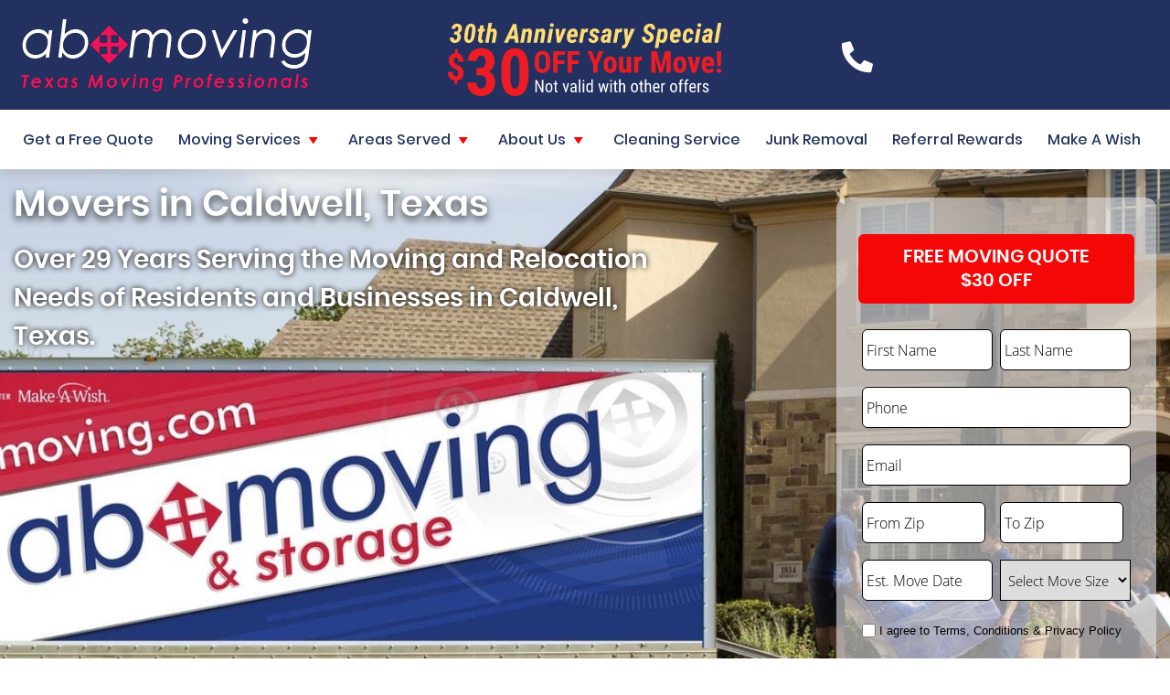

--- FILE ---
content_type: image/svg+xml
request_url: https://t3w3n7i9.delivery.rocketcdn.me/wp-content/themes/abmoving/images/$30-OFF-2026.svg
body_size: 6012
content:
<?xml version="1.0" encoding="UTF-8"?>
<svg id="Layer_2" data-name="Layer 2" xmlns="http://www.w3.org/2000/svg" viewBox="0 0 217.42 58.03">
  <defs>
    <style>
      .cls-1 {
        fill: #ffdc74;
      }

      .cls-2 {
        fill: #ed1c24;
      }

      .cls-3 {
        fill: #fff;
      }
    </style>
  </defs>
  <g id="Layer_1-2" data-name="Layer 1">
    <g>
      <path class="cls-2" d="M8.28,39.9c0-.81-.17-1.45-.5-1.92s-.88-.91-1.64-1.32c-1.49-.66-2.6-1.3-3.32-1.91s-1.25-1.31-1.6-2.09-.53-1.72-.53-2.8c0-1.62.45-2.96,1.35-4.02s2.08-1.69,3.56-1.88v-3.13h2.21v3.19c1.46.28,2.6,1.03,3.42,2.23s1.22,2.72,1.22,4.57h-4.15c0-1.17-.17-2.05-.51-2.62s-.77-.86-1.31-.86-.92.22-1.22.67-.44,1.07-.44,1.88c0,.69.15,1.27.45,1.73s.88.94,1.73,1.44c1.56.74,2.69,1.42,3.38,2.03s1.2,1.3,1.53,2.07.5,1.68.5,2.74c0,1.65-.44,2.99-1.31,4.03s-2.08,1.66-3.63,1.86v2.92h-2.2v-2.92c-1.69-.24-2.99-.96-3.91-2.16s-1.38-2.79-1.38-4.78h4.15c0,1.15.19,2.04.56,2.66s.93.93,1.67.93c.6,0,1.06-.22,1.4-.67s.51-1.06.51-1.84Z"/>
      <path class="cls-2" d="M22.64,35.76h3.48c1.32,0,2.29-.46,2.91-1.38.62-.92.93-2.15.93-3.69s-.32-2.62-.95-3.44-1.49-1.23-2.55-1.23c-1,0-1.82.39-2.45,1.17s-.95,1.76-.95,2.95h-7.19c0-1.93.44-3.66,1.33-5.19s2.13-2.73,3.73-3.59,3.37-1.29,5.32-1.29c3.4,0,6.07.94,8,2.82s2.89,4.45,2.89,7.72c0,1.68-.44,3.23-1.31,4.66-.87,1.43-2.02,2.53-3.44,3.29,1.74.75,3.04,1.86,3.9,3.35.85,1.49,1.28,3.25,1.28,5.28,0,3.28-1.05,5.92-3.14,7.9-2.09,1.98-4.84,2.97-8.24,2.97-3.17,0-5.73-.98-7.71-2.93-1.97-1.96-2.96-4.52-2.96-7.71h7.19c0,1.32.35,2.43,1.04,3.33.69.9,1.57,1.35,2.64,1.35,1.24,0,2.21-.46,2.93-1.37.72-.91,1.08-2.13,1.08-3.66,0-3.64-1.41-5.47-4.24-5.48h-3.53v-5.79Z"/>
      <path class="cls-2" d="M64.03,42.24c0,5.11-.93,9.02-2.78,11.73s-4.5,4.06-7.93,4.06-6.03-1.32-7.88-3.95-2.81-6.4-2.88-11.31v-6.98c0-5.09.92-8.99,2.77-11.69,1.84-2.7,4.49-4.05,7.95-4.05s6.1,1.34,7.95,4.01c1.84,2.67,2.78,6.49,2.82,11.45v6.73ZM56.81,34.75c0-2.91-.29-5.09-.86-6.55-.58-1.46-1.47-2.18-2.69-2.18-2.29,0-3.47,2.67-3.55,8v9.22c0,2.98.29,5.2.88,6.65s1.49,2.18,2.73,2.18c1.17,0,2.04-.68,2.6-2.04.57-1.36.87-3.45.9-6.26v-9.01Z"/>
      <path class="cls-2" d="M81.28,32.53c0,2.29-.54,4.07-1.62,5.33s-2.58,1.9-4.51,1.9-3.42-.63-4.51-1.88-1.65-3.01-1.66-5.27v-2.92c0-2.34.54-4.17,1.63-5.49s2.59-1.97,4.52-1.97,3.39.65,4.49,1.94,1.65,3.11,1.66,5.44v2.92ZM77.83,29.67c0-1.54-.22-2.68-.66-3.43s-1.12-1.12-2.04-1.12-1.59.36-2.03,1.08-.66,1.82-.68,3.3v3.04c0,1.49.22,2.59.67,3.3s1.13,1.06,2.06,1.06,1.57-.35,2-1.04.66-1.76.67-3.22v-2.96Z"/>
      <path class="cls-2" d="M92.56,32.56h-5.36v6.96h-3.45v-17.06h9.45v2.87h-6v4.37h5.36v2.86Z"/>
      <path class="cls-2" d="M103.97,32.56h-5.36v6.96h-3.45v-17.06h9.45v2.87h-6v4.37h5.36v2.86Z"/>
      <path class="cls-2" d="M117.26,30.13l2.57-7.66h3.75l-4.57,10.88v6.19h-3.49v-6.19l-4.58-10.88h3.75l2.58,7.66Z"/>
      <path class="cls-2" d="M123.82,32.77c0-1.92.45-3.43,1.36-4.52s2.16-1.64,3.76-1.64,2.88.55,3.79,1.64,1.36,2.61,1.36,4.55v.81c0,1.93-.45,3.44-1.35,4.52s-2.16,1.63-3.77,1.63-2.89-.54-3.79-1.63-1.35-2.6-1.35-4.54v-.81ZM127.15,33.61c0,2.27.61,3.4,1.82,3.4,1.12,0,1.72-.95,1.8-2.84v-1.39c.01-1.16-.15-2.01-.47-2.57s-.77-.84-1.36-.84-1,.28-1.32.84-.47,1.42-.47,2.57v.83Z"/>
      <path class="cls-2" d="M142.38,38.36c-.69.93-1.61,1.39-2.77,1.39s-2.05-.4-2.65-1.2-.9-1.97-.9-3.5v-8.21h3.32v8.3c.02,1.23.43,1.85,1.23,1.85.76,0,1.3-.33,1.64-.98v-9.16h3.34v12.68h-3.12l-.09-1.16Z"/>
      <path class="cls-2" d="M154.22,30.04l-1.1-.09c-.91,0-1.52.4-1.84,1.2v8.38h-3.33v-12.68h3.13l.09,1.37c.52-1.07,1.25-1.61,2.17-1.61.38,0,.68.05.91.15l-.04,3.28Z"/>
      <path class="cls-2" d="M166.11,22.46l3.22,12.34,3.21-12.34h4.5v17.06h-3.46v-4.62l.32-7.11-3.41,11.73h-2.34l-3.41-11.73.32,7.11v4.62h-3.45v-17.06h4.5Z"/>
      <path class="cls-2" d="M179.26,32.77c0-1.92.45-3.43,1.36-4.52s2.16-1.64,3.76-1.64,2.88.55,3.79,1.64,1.36,2.61,1.36,4.55v.81c0,1.93-.45,3.44-1.35,4.52s-2.16,1.63-3.77,1.63-2.89-.54-3.79-1.63-1.35-2.6-1.35-4.54v-.81ZM182.59,33.61c0,2.27.61,3.4,1.82,3.4,1.12,0,1.72-.95,1.8-2.84v-1.39c.01-1.16-.15-2.01-.47-2.57s-.77-.84-1.36-.84-1,.28-1.32.84-.47,1.42-.47,2.57v.83Z"/>
      <path class="cls-2" d="M195.58,34.84l1.61-7.99h3.46l-3.48,12.68h-3.16l-3.49-12.68h3.47l1.61,7.99Z"/>
      <path class="cls-2" d="M207.17,39.76c-1.7,0-3.03-.51-3.98-1.52s-1.43-2.47-1.43-4.36v-1.01c0-2,.44-3.54,1.31-4.63s2.13-1.63,3.76-1.63,2.79.51,3.6,1.53c.8,1.02,1.21,2.53,1.23,4.52v1.63h-6.6c.05.94.25,1.63.62,2.07s.93.65,1.7.65c1.11,0,2.04-.38,2.78-1.14l1.3,2c-.41.56-1,1.02-1.77,1.37s-1.61.52-2.52.52ZM205.08,31.98h3.32v-.3c-.02-.76-.14-1.33-.38-1.72s-.64-.59-1.22-.59-1,.21-1.26.62-.42,1.08-.46,1.99Z"/>
      <path class="cls-2" d="M213.72,37.92c0-.53.17-.97.5-1.31s.77-.51,1.31-.51.96.17,1.3.51.5.78.5,1.31-.17.95-.5,1.29-.77.5-1.31.5-.99-.17-1.32-.5-.5-.77-.5-1.29ZM216.92,34.27h-2.75l-.39-11.81h3.53l-.39,11.81Z"/>
    </g>
    <g>
      <path class="cls-3" d="M75.83,55.04h-1.22l-3.88-7.46v7.46h-1.22v-9.68h1.22l3.89,7.49v-7.49h1.21v9.68Z"/>
      <path class="cls-3" d="M77.53,51.11c0-1.05.25-1.87.76-2.48.51-.61,1.18-.92,2.01-.92s1.5.3,2.01.89c.51.59.77,1.4.78,2.43v.76c0,1.04-.25,1.87-.76,2.47-.51.61-1.18.91-2.02.91s-1.5-.29-2-.88c-.5-.59-.76-1.39-.78-2.39v-.79ZM78.7,51.79c0,.74.15,1.32.44,1.75.29.42.68.63,1.17.63,1.04,0,1.57-.75,1.6-2.25v-.81c0-.74-.15-1.32-.44-1.75s-.69-.64-1.18-.64-.87.21-1.16.64c-.29.43-.44,1.01-.44,1.74v.68Z"/>
      <path class="cls-3" d="M86.15,46.11v1.74h1.08v.95h-1.08v4.47c0,.28.05.5.14.65.09.15.25.22.48.22.16,0,.31-.03.47-.08v.99c-.28.09-.55.13-.83.13-.47,0-.82-.17-1.06-.5-.24-.33-.37-.8-.37-1.41v-4.47h-1.1v-.95h1.1v-1.74h1.17Z"/>
      <path class="cls-3" d="M93.79,53.25l1.36-5.41h1.2l-2.13,7.19h-.88l-2.16-7.19h1.2l1.42,5.41Z"/>
      <path class="cls-3" d="M101.18,55.04c-.07-.16-.12-.42-.15-.78-.42.61-.95.92-1.6.92s-1.16-.18-1.53-.55c-.37-.37-.55-.88-.55-1.55,0-.73.25-1.31.74-1.74.5-.43,1.18-.65,2.04-.66h.86v-.76c0-.43-.1-.74-.29-.92-.19-.18-.48-.27-.87-.27-.35,0-.64.11-.86.32-.22.21-.33.48-.33.8h-1.18c0-.37.11-.72.33-1.05.22-.33.51-.6.88-.79.37-.19.78-.29,1.23-.29.74,0,1.3.18,1.68.55.38.37.58.9.59,1.6v3.63c0,.55.08,1.04.23,1.44v.11h-1.22ZM99.61,54.11c.29,0,.56-.08.82-.24.26-.16.45-.36.57-.6v-1.71h-.67c-.56,0-1,.13-1.32.38-.32.24-.49.58-.49,1.01,0,.41.08.7.25.89.16.18.44.28.83.28Z"/>
      <path class="cls-3" d="M105.27,55.04h-1.18v-10.21h1.18v10.21Z"/>
      <path class="cls-3" d="M108.48,45.94c0,.2-.06.37-.17.5s-.28.2-.5.2-.39-.07-.5-.2-.17-.3-.17-.5.06-.37.17-.51.28-.21.5-.21.39.07.5.21c.11.14.17.31.17.5ZM108.38,55.04h-1.18v-7.19h1.18v7.19Z"/>
      <path class="cls-3" d="M109.99,51.12c0-1.11.21-1.95.62-2.53.41-.58,1.01-.87,1.79-.87.69,0,1.22.28,1.61.84v-3.72h1.18v10.21h-1.08l-.06-.77c-.39.6-.94.9-1.66.9s-1.33-.29-1.75-.87-.64-1.4-.65-2.45v-.74ZM111.16,51.79c0,.81.12,1.4.36,1.78.24.38.63.57,1.17.57.58,0,1.02-.29,1.31-.88v-3.63c-.3-.58-.74-.86-1.3-.86s-.93.19-1.17.57c-.24.38-.36.96-.37,1.74v.72Z"/>
      <path class="cls-3" d="M125.47,52.98l1.09-5.13h1.16l-1.76,7.19h-.94l-1.4-5.15-1.37,5.15h-.94l-1.75-7.19h1.16l1.12,5,1.34-5h.93l1.37,5.13Z"/>
      <path class="cls-3" d="M130.32,45.94c0,.2-.05.37-.17.5-.11.13-.28.2-.5.2s-.39-.07-.5-.2c-.11-.13-.17-.3-.17-.5s.06-.37.17-.51c.11-.14.28-.21.5-.21s.39.07.5.21c.11.14.17.31.17.5ZM130.23,55.04h-1.18v-7.19h1.18v7.19Z"/>
      <path class="cls-3" d="M133.62,46.11v1.74h1.08v.95h-1.08v4.47c0,.28.05.5.14.65.09.15.25.22.48.22.16,0,.31-.03.47-.08v.99c-.28.09-.55.13-.83.13-.47,0-.82-.17-1.06-.5-.24-.33-.37-.8-.37-1.41v-4.47h-1.1v-.95h1.1v-1.74h1.17Z"/>
      <path class="cls-3" d="M137.27,48.59c.45-.58,1.02-.87,1.71-.87,1.27,0,1.92.85,1.94,2.55v4.78h-1.17v-4.73c0-.56-.09-.96-.28-1.2-.19-.24-.47-.36-.85-.36-.29,0-.56.1-.79.29s-.42.45-.56.76v5.23h-1.18v-10.21h1.18v3.76Z"/>
      <path class="cls-3" d="M145.54,51.11c0-1.05.25-1.87.76-2.48.51-.61,1.18-.92,2.01-.92s1.5.3,2.01.89c.51.59.77,1.4.78,2.43v.76c0,1.04-.25,1.87-.76,2.47-.5.61-1.18.91-2.02.91s-1.5-.29-2-.88-.76-1.39-.78-2.39v-.79ZM146.72,51.79c0,.74.14,1.32.44,1.75.29.42.68.63,1.17.63,1.04,0,1.57-.75,1.6-2.25v-.81c0-.74-.15-1.32-.44-1.75s-.68-.64-1.18-.64-.87.21-1.16.64c-.29.43-.44,1.01-.44,1.74v.68Z"/>
      <path class="cls-3" d="M154.17,46.11v1.74h1.08v.95h-1.08v4.47c0,.28.05.5.14.65.09.15.25.22.48.22.16,0,.31-.03.47-.08v.99c-.28.09-.55.13-.83.13-.47,0-.82-.17-1.06-.5-.24-.33-.37-.8-.37-1.41v-4.47h-1.1v-.95h1.1v-1.74h1.17Z"/>
      <path class="cls-3" d="M157.83,48.59c.45-.58,1.02-.87,1.71-.87,1.27,0,1.92.85,1.94,2.55v4.78h-1.17v-4.73c0-.56-.09-.96-.28-1.2-.19-.24-.47-.36-.85-.36-.29,0-.56.1-.79.29s-.42.45-.56.76v5.23h-1.18v-10.21h1.18v3.76Z"/>
      <path class="cls-3" d="M165.8,55.18c-.9,0-1.58-.27-2.06-.8s-.72-1.32-.73-2.35v-.87c0-1.07.23-1.91.7-2.52s1.12-.92,1.96-.92,1.47.27,1.89.8.63,1.37.64,2.51v.77h-4.02v.17c0,.77.15,1.33.44,1.68.29.35.71.53,1.25.53.35,0,.65-.07.91-.2.26-.13.51-.34.74-.62l.61.74c-.51.72-1.29,1.08-2.33,1.08ZM165.66,48.73c-.49,0-.85.17-1.08.5-.24.33-.37.85-.4,1.56h2.83v-.16c-.03-.68-.15-1.17-.37-1.46-.22-.29-.54-.44-.98-.44Z"/>
      <path class="cls-3" d="M172.57,48.95c-.16-.03-.34-.05-.53-.05-.6,0-1.02.33-1.26.99v5.15h-1.18v-7.19h1.14l.02.73c.31-.58.76-.86,1.34-.86.19,0,.34.03.46.09v1.14Z"/>
      <path class="cls-3" d="M176.62,51.11c0-1.05.25-1.87.76-2.48.51-.61,1.18-.92,2.01-.92s1.5.3,2.01.89c.51.59.77,1.4.78,2.43v.76c0,1.04-.25,1.87-.76,2.47-.5.61-1.18.91-2.02.91s-1.5-.29-2-.88-.76-1.39-.78-2.39v-.79ZM177.79,51.79c0,.74.14,1.32.44,1.75.29.42.68.63,1.17.63,1.04,0,1.57-.75,1.6-2.25v-.81c0-.74-.15-1.32-.44-1.75s-.68-.64-1.18-.64-.87.21-1.16.64c-.29.43-.44,1.01-.44,1.74v.68Z"/>
      <path class="cls-3" d="M184.21,55.04v-6.24h-.94v-.95h.94v-.83c.01-.73.2-1.3.55-1.71.36-.41.86-.61,1.51-.61.24,0,.47.04.71.11l-.06.99c-.17-.04-.35-.06-.54-.06-.67,0-1,.48-1,1.43v.68h1.23v.95h-1.23v6.24h-1.18Z"/>
      <path class="cls-3" d="M188.52,55.04v-6.24h-.94v-.95h.94v-.83c.01-.73.2-1.3.55-1.71.36-.41.86-.61,1.51-.61.24,0,.47.04.71.11l-.06.99c-.17-.04-.35-.06-.54-.06-.67,0-1,.48-1,1.43v.68h1.23v.95h-1.23v6.24h-1.18Z"/>
      <path class="cls-3" d="M194.73,55.18c-.9,0-1.58-.27-2.06-.8s-.72-1.32-.73-2.35v-.87c0-1.07.23-1.91.7-2.52s1.12-.92,1.96-.92,1.47.27,1.89.8.63,1.37.64,2.51v.77h-4.02v.17c0,.77.15,1.33.44,1.68.29.35.71.53,1.25.53.35,0,.65-.07.91-.2.26-.13.51-.34.74-.62l.61.74c-.51.72-1.29,1.08-2.33,1.08ZM194.59,48.73c-.49,0-.85.17-1.08.5-.24.33-.37.85-.4,1.56h2.83v-.16c-.03-.68-.15-1.17-.37-1.46-.22-.29-.54-.44-.98-.44Z"/>
      <path class="cls-3" d="M201.5,48.95c-.16-.03-.34-.05-.53-.05-.6,0-1.02.33-1.26.99v5.15h-1.18v-7.19h1.14l.02.73c.31-.58.76-.86,1.34-.86.19,0,.34.03.46.09v1.14Z"/>
      <path class="cls-3" d="M206.17,53.2c0-.25-.1-.47-.29-.65s-.56-.39-1.1-.64c-.63-.26-1.08-.49-1.34-.67-.26-.19-.45-.4-.58-.63-.13-.24-.19-.52-.19-.85,0-.59.21-1.07.64-1.46s.97-.58,1.64-.58c.7,0,1.26.2,1.69.61.42.41.64.93.64,1.57h-1.17c0-.32-.11-.6-.33-.83-.22-.23-.49-.34-.83-.34s-.62.09-.81.27-.3.42-.3.72c0,.24.07.43.22.58.14.15.49.34,1.04.58.87.34,1.47.68,1.78,1,.31.33.47.74.47,1.24,0,.63-.21,1.13-.64,1.5-.43.38-1.01.56-1.73.56s-1.36-.21-1.82-.64-.7-.97-.7-1.64h1.18c.01.4.13.71.37.94.23.23.55.34.97.34.39,0,.69-.09.89-.26.2-.17.31-.41.31-.71Z"/>
    </g>
    <g>
      <path class="cls-1" d="M5.15,6.96l1.27.02c.63-.01,1.12-.29,1.46-.81.34-.53.49-1.18.44-1.94-.08-.8-.43-1.21-1.06-1.23-.4,0-.73.15-.99.45s-.44.71-.53,1.23h-2.83c.1-1.2.56-2.19,1.4-2.95.84-.76,1.86-1.14,3.07-1.12,1.21.03,2.17.42,2.87,1.17.7.75,1.02,1.76.93,3.02-.1,1.4-.9,2.51-2.38,3.33.53.32.93.76,1.18,1.32s.36,1.24.31,2.03c-.06.86-.31,1.64-.74,2.32-.43.69-1.02,1.22-1.77,1.61-.75.38-1.56.56-2.44.54-1.17-.03-2.09-.44-2.77-1.23-.68-.79-1-1.82-.96-3.08h2.83c-.02.58.08,1.03.29,1.37.21.34.51.51.9.53.59.01,1.07-.25,1.44-.79s.53-1.23.48-2.06c-.02-.41-.14-.74-.35-.98s-.51-.38-.9-.4h-1.51s.37-2.35.37-2.35Z"/>
      <path class="cls-1" d="M16.37,15.96c-.77-.02-1.41-.24-1.94-.65s-.91-1-1.14-1.78c-.24-.78-.34-1.64-.31-2.59.01-.48.05-.93.1-1.36l.44-2.88c.33-2.04.92-3.57,1.78-4.6.86-1.03,1.96-1.53,3.29-1.49,1.16.04,2.02.5,2.6,1.37.58.88.85,2.09.81,3.63-.01.48-.05.93-.1,1.36l-.47,3.04c-.4,2.28-1.13,3.91-2.17,4.88-.81.75-1.77,1.1-2.88,1.06ZM19.11,6.54l.13-1.13.02-.89c-.01-.45-.1-.81-.26-1.08s-.38-.42-.68-.44c-.51-.04-.92.21-1.26.75-.33.54-.58,1.47-.73,2.79l-.49,3.45-.13,1.15-.02.89c.03.99.34,1.51.94,1.54.5.04.91-.2,1.25-.73.33-.53.58-1.48.73-2.85l.49-3.45Z"/>
      <path class="cls-1" d="M28.55,1.93l-.47,2.73h1.44l-.38,2.17h-1.44l-.94,5.6-.03.33c-.03.46.16.7.57.71.12,0,.35,0,.7-.05l-.26,2.28c-.42.17-.92.26-1.48.26-.83-.01-1.45-.31-1.87-.89s-.58-1.38-.48-2.38l.95-5.84h-1.25l.38-2.17h1.24l.48-2.73h2.83Z"/>
      <path class="cls-1" d="M34.05,5.64c.7-.81,1.48-1.21,2.33-1.2.81.01,1.44.32,1.87.9.43.59.65,1.41.65,2.45l-.05.97-1.17,6.98h-2.84l1.16-7.01.05-.61c.03-.83-.27-1.25-.89-1.25-.45-.01-.89.22-1.31.72l-1.43,8.15h-2.84l2.74-15.75h2.83l-1.09,5.64Z"/>
      <path class="cls-1" d="M53.03,12.69h-3.97l-1.3,3.06h-3.2L51.68.82h2.7l1.96,14.93h-3.05l-.26-3.06ZM50.14,10.18h2.69l-.42-5.29-2.27,5.29Z"/>
      <path class="cls-1" d="M62.1,4.64l-.21,1.12c.78-.91,1.64-1.35,2.59-1.32.78.01,1.37.31,1.78.88.41.57.61,1.38.6,2.44l-.06.94-1.18,7.05h-2.84l1.17-7.08.05-.6c.03-.8-.27-1.2-.9-1.2-.29,0-.54.08-.75.24-.21.16-.4.35-.57.57l-1.4,8.07h-2.85l1.93-11.09h2.65Z"/>
      <path class="cls-1" d="M72.65,4.64l-.21,1.12c.78-.91,1.64-1.35,2.59-1.32.78.01,1.37.31,1.78.88.41.57.61,1.38.6,2.44l-.06.94-1.18,7.05h-2.84l1.17-7.08.05-.6c.03-.8-.27-1.2-.9-1.2-.29,0-.54.08-.75.24-.21.16-.4.35-.57.57l-1.4,8.07h-2.85l1.93-11.09h2.65Z"/>
      <path class="cls-1" d="M81.68,15.75h-2.84l1.93-11.09h2.84l-1.93,11.09ZM81.13,1.84c0-.47.15-.86.45-1.15s.66-.45,1.09-.45c.42-.01.78.12,1.08.42.3.29.45.65.45,1.08,0,.48-.15.87-.45,1.16s-.66.45-1.09.45c-.44.01-.8-.12-1.09-.42-.29-.29-.44-.65-.44-1.09Z"/>
      <path class="cls-1" d="M88.63,11.6l2.44-6.94h3.01l-4.69,11.09h-2.7l-1.24-11.09h2.9l.27,6.94Z"/>
      <path class="cls-1" d="M98.47,15.96c-.9,0-1.66-.23-2.28-.66-.62-.43-1.08-1.03-1.35-1.81-.28-.78-.36-1.66-.25-2.65l.09-.76c.23-1.84.78-3.25,1.68-4.22.89-.97,2.03-1.44,3.41-1.41,1.01.03,1.81.34,2.38.95.58.61.91,1.45,1.01,2.54.05.65.04,1.29-.04,1.91l-.19,1.33h-5.54c-.03.29-.04.58-.03.85.05.98.53,1.49,1.45,1.51.85.03,1.68-.3,2.48-.97l.95,1.76c-.38.51-.9.92-1.57,1.21-.67.29-1.4.43-2.19.42ZM99.49,6.84c-.81-.03-1.38.49-1.7,1.56l-.21.75h2.82c.07-.39.11-.71.11-.95.03-.87-.31-1.32-1.03-1.35Z"/>
      <path class="cls-1" d="M111.02,7.44l-.9-.1c-.76-.01-1.37.35-1.84,1.08l-1.28,7.33h-2.84l1.93-11.09h2.66s-.23,1.21-.23,1.21c.33-.53.66-.91.98-1.12.32-.21.67-.32,1.04-.32.22,0,.51.05.87.15l-.39,2.87Z"/>
      <path class="cls-1" d="M116.8,12.71c.07-.48-.3-.91-1.12-1.28s-1.42-.73-1.83-1.06c-.41-.33-.7-.7-.89-1.1-.19-.4-.27-.86-.25-1.38.05-1,.46-1.83,1.24-2.49.78-.65,1.72-.97,2.85-.96,1.11.03,1.98.36,2.62.99.64.63.95,1.47.94,2.51h-2.83c.02-.48-.04-.82-.19-1.02-.15-.2-.38-.3-.69-.3s-.61.11-.84.33-.37.49-.43.8c-.08.44.26.84,1.04,1.19.78.35,1.33.64,1.68.87,1.02.68,1.49,1.6,1.43,2.78-.04.69-.25,1.29-.64,1.81-.39.52-.9.91-1.55,1.18-.65.27-1.35.4-2.1.38-1.08-.03-1.96-.38-2.65-1.06-.68-.68-1.02-1.54-1-2.59h2.7c-.02.54.06.93.26,1.16.19.23.49.35.89.35.36,0,.66-.09.91-.28.25-.19.41-.46.47-.83Z"/>
      <path class="cls-1" d="M126.51,15.75c-.05-.23-.08-.52-.08-.86-.63.72-1.35,1.08-2.15,1.08-.85-.01-1.54-.33-2.06-.94-.52-.62-.75-1.38-.71-2.3.06-1.17.52-2.1,1.37-2.76.85-.67,2-1,3.45-1h.83l.13-.9.03-.46c0-.59-.24-.89-.72-.89-.66-.02-1.07.4-1.21,1.27l-2.82.02c.06-1.05.5-1.91,1.31-2.58.81-.67,1.8-.99,2.97-.98,1.1.03,1.94.38,2.53,1.04.58.67.82,1.55.71,2.64l-.9,5.64-.04.54c-.03.48.02.9.14,1.26v.18h-2.79ZM125.05,13.7c.5.01.96-.21,1.39-.66l.5-2.35h-.62c-.55.03-.99.21-1.32.55-.33.34-.54.77-.6,1.29v.39c-.01.22.05.4.16.54.11.14.28.22.49.23Z"/>
      <path class="cls-1" d="M138.18,7.44l-.9-.1c-.76-.01-1.37.35-1.84,1.08l-1.28,7.33h-2.84l1.93-11.09h2.66s-.23,1.21-.23,1.21c.33-.53.66-.91.98-1.12.32-.21.67-.32,1.04-.32.22,0,.51.05.87.15l-.39,2.87Z"/>
      <path class="cls-1" d="M143.06,10.87l2.51-6.21h3.1l-5.72,12.77c-.42,1-.9,1.72-1.46,2.17-.55.45-1.19.67-1.92.67-.29,0-.71-.07-1.25-.21l.25-2.27.31.02c.77.01,1.34-.33,1.7-1.04l.47-1.06-1.15-11.05h2.96l.19,6.21Z"/>
      <path class="cls-1" d="M160.66,11.75c.07-.51,0-.93-.22-1.27-.21-.34-.66-.67-1.34-.99-.68-.33-1.25-.66-1.71-1.01-1.25-.95-1.83-2.15-1.72-3.6.06-.83.32-1.58.78-2.23.46-.65,1.08-1.16,1.85-1.52s1.6-.53,2.48-.51c1.28.03,2.28.47,3,1.33.72.86,1.05,1.96,1,3.3h-2.93c.08-1.41-.37-2.12-1.34-2.14-.5-.01-.93.15-1.29.49-.36.34-.58.77-.65,1.31-.1.8.45,1.48,1.66,2.05,1.21.57,2.08,1.21,2.6,1.92.59.79.84,1.74.75,2.87-.1,1.3-.62,2.34-1.54,3.11-.92.78-2.07,1.15-3.46,1.12-1.39-.03-2.48-.5-3.29-1.41s-1.18-2.09-1.11-3.52h2.95c-.05.89.06,1.52.34,1.9.28.38.73.57,1.34.57.53,0,.95-.17,1.26-.5.31-.32.5-.74.57-1.26Z"/>
      <path class="cls-1" d="M170.27,15.96c-.87-.03-1.54-.4-2.03-1.12l-.98,5.18h-2.83l2.67-15.36h2.58s-.15,1.01-.15,1.01c.68-.83,1.45-1.24,2.31-1.23.97.01,1.7.38,2.17,1.11.48.73.69,1.76.65,3.12-.05,1.59-.26,2.95-.62,4.06-.36,1.11-.85,1.94-1.49,2.48s-1.4.79-2.27.76ZM171.84,8.64c0-.64-.08-1.1-.25-1.36-.17-.26-.43-.4-.78-.41-.51-.01-.97.24-1.38.75l-.92,5.24c.22.45.6.68,1.15.71,1.05.05,1.7-.76,1.95-2.46l.23-2.09.02-.38Z"/>
      <path class="cls-1" d="M180.35,15.96c-.9,0-1.66-.23-2.28-.66-.62-.43-1.08-1.03-1.35-1.81-.28-.78-.36-1.66-.25-2.65l.09-.76c.23-1.84.78-3.25,1.68-4.22.89-.97,2.03-1.44,3.41-1.41,1.01.03,1.81.34,2.38.95.58.61.91,1.45,1.01,2.54.05.65.04,1.29-.04,1.91l-.19,1.33h-5.54c-.03.29-.04.58-.03.85.05.98.53,1.49,1.45,1.51.85.03,1.68-.3,2.48-.97l.95,1.76c-.38.51-.9.92-1.57,1.21-.67.29-1.4.43-2.19.42ZM181.36,6.84c-.81-.03-1.38.49-1.7,1.56l-.21.75h2.82c.07-.39.11-.71.11-.95.03-.87-.31-1.32-1.03-1.35Z"/>
      <path class="cls-1" d="M190.39,13.58c.78.02,1.26-.53,1.45-1.66h2.66c-.12,1.22-.57,2.21-1.36,2.96s-1.76,1.11-2.9,1.09c-1.03-.03-1.85-.34-2.47-.93-.61-.59-.98-1.42-1.09-2.48-.1-.86-.05-1.9.15-3.12.2-1.22.58-2.23,1.12-3.04.9-1.34,2.17-1.99,3.82-1.95,1.12.03,1.98.44,2.56,1.21.59.78.85,1.82.79,3.14h-2.67s.01-.65.01-.65c-.03-.85-.36-1.29-1-1.32-1-.05-1.6.73-1.79,2.34l-.19,1.86c-.08.55-.11,1.02-.08,1.39.05.75.38,1.13,1,1.15Z"/>
      <path class="cls-1" d="M198.92,15.75h-2.84l1.93-11.09h2.84l-1.93,11.09ZM198.37,1.84c0-.47.15-.86.45-1.15s.66-.45,1.09-.45c.42-.01.78.12,1.08.42.3.29.45.65.45,1.08,0,.48-.15.87-.45,1.16s-.66.45-1.09.45c-.44.01-.8-.12-1.09-.42-.29-.29-.44-.65-.44-1.09Z"/>
      <path class="cls-1" d="M206.88,15.75c-.05-.23-.08-.52-.08-.86-.63.72-1.35,1.08-2.15,1.08-.85-.01-1.54-.33-2.06-.94-.52-.62-.75-1.38-.71-2.3.06-1.17.52-2.1,1.37-2.76.85-.67,2-1,3.45-1h.83l.13-.9.03-.46c0-.59-.24-.89-.72-.89-.66-.02-1.07.4-1.21,1.27l-2.82.02c.06-1.05.5-1.91,1.31-2.58.81-.67,1.8-.99,2.97-.98,1.1.03,1.94.38,2.53,1.04.58.67.82,1.55.71,2.64l-.9,5.64-.04.54c-.03.48.02.9.14,1.26v.18h-2.79ZM205.43,13.7c.5.01.96-.21,1.39-.66l.5-2.35h-.62c-.55.03-.99.21-1.32.55-.33.34-.54.77-.6,1.29v.39c-.01.22.05.4.16.54.11.14.28.22.49.23Z"/>
      <path class="cls-1" d="M214.69,15.75h-2.84l2.73-15.75h2.85l-2.74,15.75Z"/>
    </g>
  </g>
</svg>